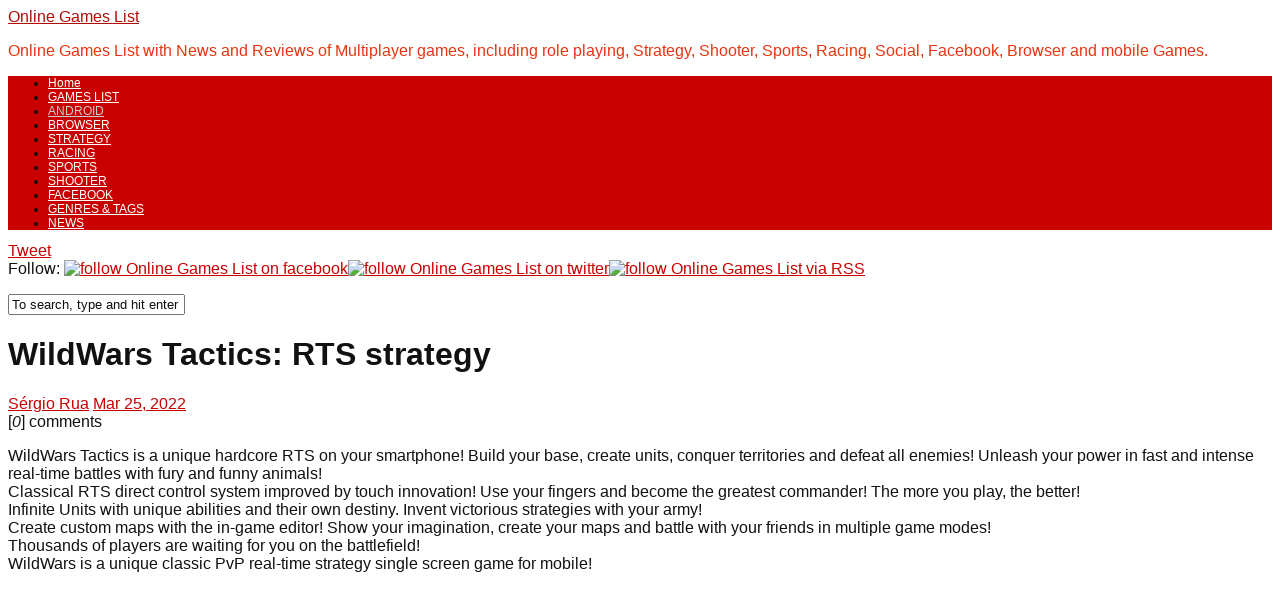

--- FILE ---
content_type: text/html; charset=utf-8
request_url: https://accounts.google.com/o/oauth2/postmessageRelay?parent=https%3A%2F%2Fonlinegameslist.org&jsh=m%3B%2F_%2Fscs%2Fabc-static%2F_%2Fjs%2Fk%3Dgapi.lb.en.2kN9-TZiXrM.O%2Fd%3D1%2Frs%3DAHpOoo_B4hu0FeWRuWHfxnZ3V0WubwN7Qw%2Fm%3D__features__
body_size: 162
content:
<!DOCTYPE html><html><head><title></title><meta http-equiv="content-type" content="text/html; charset=utf-8"><meta http-equiv="X-UA-Compatible" content="IE=edge"><meta name="viewport" content="width=device-width, initial-scale=1, minimum-scale=1, maximum-scale=1, user-scalable=0"><script src='https://ssl.gstatic.com/accounts/o/2580342461-postmessagerelay.js' nonce="VW0iukqLkpeA8_3pYF6jiQ"></script></head><body><script type="text/javascript" src="https://apis.google.com/js/rpc:shindig_random.js?onload=init" nonce="VW0iukqLkpeA8_3pYF6jiQ"></script></body></html>

--- FILE ---
content_type: text/html; charset=utf-8
request_url: https://www.google.com/recaptcha/api2/aframe
body_size: 259
content:
<!DOCTYPE HTML><html><head><meta http-equiv="content-type" content="text/html; charset=UTF-8"></head><body><script nonce="XCvYC72WloM7qjwr7Xj2pg">/** Anti-fraud and anti-abuse applications only. See google.com/recaptcha */ try{var clients={'sodar':'https://pagead2.googlesyndication.com/pagead/sodar?'};window.addEventListener("message",function(a){try{if(a.source===window.parent){var b=JSON.parse(a.data);var c=clients[b['id']];if(c){var d=document.createElement('img');d.src=c+b['params']+'&rc='+(localStorage.getItem("rc::a")?sessionStorage.getItem("rc::b"):"");window.document.body.appendChild(d);sessionStorage.setItem("rc::e",parseInt(sessionStorage.getItem("rc::e")||0)+1);localStorage.setItem("rc::h",'1768951032896');}}}catch(b){}});window.parent.postMessage("_grecaptcha_ready", "*");}catch(b){}</script></body></html>